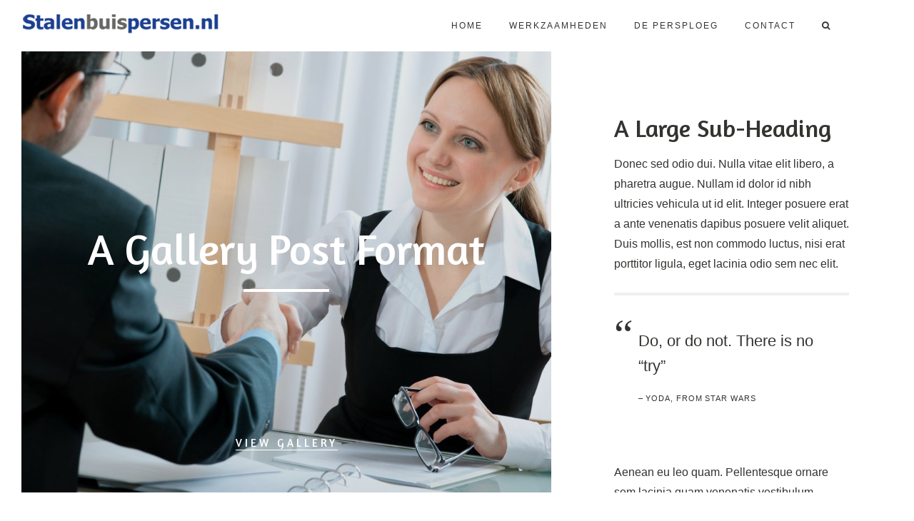

--- FILE ---
content_type: text/css
request_url: https://www.stalenbuispersen.nl/wp-content/themes/away-genesis/style.css?ver=1.0
body_size: 10902
content:
/*
    Theme Name: Away Genesis
    Description: Genesis child theme.
    Author: ZigzagPress
    Author URI: http://www.zigzagpress.com/ 
    Version: 1.0
 
    Tags: one-column, two-columns, three-columns, custom-menu, full-width-template, sticky-post, theme-options, threaded-comments, translation-ready
 
    Template: genesis
    Template Version: 2.3
  
  Text Domain: away-genesis
    License: GPL-2.0+
    License URI: http://www.opensource.org/licenses/gpl-license.php 
*/
/*
01 Normalize ---------------------------------------------------------------------------------------------------- */
/*! normalize.css v3.0.3 | MIT License | github.com/necolas/normalize.css */

progress,
sub,
sup {
    vertical-align: baseline
}
button,
hr,
input {
    overflow: visible
}
html {
    font-family: sans-serif;
    -ms-text-size-adjust: 100%;
    -webkit-text-size-adjust: 100%
}
body {
    margin: 0
}
figcaption,
menu,
article,
aside,
details,
figure,
footer,
header,
main,
nav,
section,
summary {
    display: block
}
audio,
canvas,
progress,
video {
    display: inline-block
}
audio:not([controls]) {
    display: none;
    height: 0
}
[hidden],
template {
    display: none
}
a {
    background-color: transparent;
    -webkit-text-decoration-skip: objects
}
a:active,
a:hover {
    outline-width: 0
}
abbr[title] {
    border-bottom: none;
    text-decoration: underline;
    text-decoration: underline dotted
}
b,
strong {
    font-weight: bolder
}
dfn {
    font-style: italic
}
h1 {
    font-size: 2em;
    margin: .67em 0
}
mark {
    background-color: #ff0;
    color: #000
}
small {
    font-size: 80%
}
sub,
sup {
    font-size: 75%;
    line-height: 0;
    position: relative
}
sub {
    bottom: -.25em
}
sup {
    top: -.5em
}
img {
    border-style: none
}
svg:not(:root) {
    overflow: hidden
}
code,
kbd,
pre,
samp {
    font-family: monospace, monospace;
    font-size: 1em
}
figure {
    margin: 1em 40px
}
hr {
    box-sizing: content-box;
    height: 0
}
button,
input,
select,
textarea {
    font: inherit;
    margin: 0
}
optgroup {
    font-weight: 700
}
button,
input {}button,
select {
    text-transform: none
}
[type=submit],
[type=reset],
button,
html [type=button] {
    -webkit-appearance: button
}
[type=button]::-moz-focus-inner,
[type=reset]::-moz-focus-inner,
[type=submit]::-moz-focus-inner,
button::-moz-focus-inner {
    border-style: none;
    padding: 0
}
[type=button]:-moz-focusring,
[type=reset]:-moz-focusring,
[type=submit]:-moz-focusring,
button:-moz-focusring {
    outline: ButtonText dotted 1px
}
fieldset {
    border: 1px solid silver;
    margin: 0 2px;
    padding: .35em .625em .75em
}
legend {
    box-sizing: border-box;
    color: inherit;
    display: table;
    max-width: 100%;
    padding: 0;
    white-space: normal
}
textarea {
    overflow: auto
}
[type=checkbox],
[type=radio] {
    box-sizing: border-box;
    padding: 0
}
[type=number]::-webkit-inner-spin-button,
[type=number]::-webkit-outer-spin-button {
    height: auto
}
[type=search] {
    -webkit-appearance: textfield;
    outline-offset: -2px
}
[type=search]::-webkit-search-cancel-button,
[type=search]::-webkit-search-decoration {
    -webkit-appearance: none
}
::-webkit-input-placeholder {
    color: inherit;
    opacity: .54
}
::-webkit-file-upload-button {
    -webkit-appearance: button;
    font: inherit
}
/*# sourceMappingURL=normalize.min.css.map */
/*
02 Scaffolding 
---------------------------------------------------------------------------------------------------- */

*,
:after,
:before,
html {
    -webkit-box-sizing: border-box;
    -moz-box-sizing: border-box
}
html {
    font-size: 62.5%;
    box-sizing: border-box;
    -webkit-tap-highlight-color: transparent
}
*,
:after,
:before {
    box-sizing: border-box
}
a,
a:visited,
button,
input[type=button],
input[type=submit] {
    -moz-transition: all .1s ease-in-out;
    -webkit-transition: all .1s ease-in-out;
    transition: all .1s ease-in-out;
    text-decoration: none
}
::-moz-selection {
    background-color: #1e1e1e;
    color: #fff
}
::selection {
    background-color: #1e1e1e;
    color: #fff
}
a img {
    border: none
}
pre {
    font-family: Courier;
    font-size: 100%;
    line-height: 1.5;
    margin: 20px 0
}
/*
03 Typography
-------------------------------------------------------------------------------------------------------
/* 03a - Font Color ----------- */

body {
    background-color: #fff;
    font-family: 'Open Sans', sans-serif;
    font-size: 16px;
    font-size: 1.6rem;
    font-weight: 400;
    color: #333330;
    line-height: 1.75;
    margin: 0;
    overflow-x: hidden;
    word-wrap: break-word;
    text-rendering: optimizeLegibility;
}
a,
button,
input:focus,
input[type="button"],
input[type="reset"],
input[type="submit"],
textarea:focus,
.button {
    -webkit-transition: all 0.1s ease-in-out;
    -moz-transition: all 0.1s ease-in-out;
    -ms-transition: all 0.1s ease-in-out;
    -o-transition: all 0.1s ease-in-out;
    transition: all 0.1s ease-in-out;
}
a {
    color: inherit;
}
a:hover,
input,
.author,
.date,
.post-comment {
    color: #aaa;
}
.post-info,
.post-meta {
    color: #858585;
}
button,
input[type="button"],
input[type="submit"],
.genesis-nav-menu .highlight-menu-item a,
.genesis-nav-menu .highlight-menu-item a:hover,
.navigation li a,
.navigation li a:hover,
.navigation li.active a,
.navigation li.disabled {
    color: #fff;
}
table {
    border-collapse: collapse;
    border-spacing: 0;
    line-height: 2;
    margin-bottom: 40px;
    width: 100%;
}
tbody {
    border-bottom: 1px solid #ddd;
}
td,
th {
    text-align: left;
}
td {
    border-top: 1px solid #ddd;
    padding: 6px 0;
}
th {
    font-weight: 700;
}
hr {
    margin: 50px 0px
}
pre {
    font-size: 14px;
}
@media all {
    @media all {
        .highlight {
            background: #fff198;
        }
    }
}
p {
    margin-bottom: 26px;
}
/* 03b - Font Family ----------- */
/* 03c - Font Size ----------- */

.site-title {
    font-size: 24px;
}
h1,
h2,
h3,
h4,
h5,
h6,
.site-title {
    font-family: "Playfair Display", sans-serif;
    color: inherit;
    font-weight: 400;
    clear: both;
    line-height: 1.2;
    margin-bottom: 3%;
}
h1 {
    font-size: 40px;
    font-size: 4rem;
}
h2 {
    font-size: 34px;
    font-size: 3.4rem;
}
h3 {
    font-size: 30px;
    font-size: 3rem;
    line-height: 1.2;
}
h4 {
    font-size: 28px;
    font-size: 2.8rem;
}
h5 {
    font-size: 18px;
    font-size: 1.8rem;
}
h6,
.comment-reply-link {
    font-size: 12px;
    font-size: 1.2rem;
    letter-spacing: 1px;
    text-transform: uppercase;
    color: #ababab;
}
input,
select,
textarea,
.genesis-nav-menu,
.post-info,
.post-meta,
.wp-caption,
.site-footer p {
    font-size: inherit;
}
/* 03d - Font Miscellaneous ----------- */

blockquote {
    font-size: 22px;
    line-height: 1.6;
    margin: 1em 0 1.4em 0;
    position: relative;
    padding: 20px 0 0 8%;
    border-top: solid 4px #f0f0f0;
}
blockquote:before {
    content: "\201C";
    font-family: FontAwesome;
    position: absolute;
    left: 0;
    font-size: 60px;
    width: 30px;
    top: 25px;
    line-height: 1;
}
@media (max-width: 600px) {
    blockquote {
        font-size: 20px;
        line-height: 1.5;
        padding-left: 12%;
    }
    blockquote:before {
        font-style: 52px;
        top: 21px;
    }
}
blockquote p {
    margin-bottom: 1em;
}
.pull-right,
.pull-excerpt {
    float: right;
    margin: 1.2% 0 2% 5%;
    text-align: right;
}
.pull-left {
    float: left;
    margin: 1.5% 5% 2% 0;
}
.pull-right,
.pull-left {
    color: inherit;
    font-size: 20px;
    line-height: 1.4;
    width: 32%;
    padding: 20px 0 0 0;
    border-top: solid 4px #f0f0f0;
}
@media (max-width: 800px) {
    .pull-right,
    .pull-left,
    .pull-excerpt {
        font-size: 18px;
        width: 100%;
        margin: 0 0 5% 0;
    }
}
blockquote cite {
    display: block;
    font-size: 50%;
    font-style: normal;
    font-weight: 400;
    letter-spacing: 0.083em;
    margin: 20px auto;
    text-transform: uppercase;
}
blockquote cite a {
    margin-top: 20px;
    display: block;
}
.wp-caption {
    text-align: center;
    max-width: 100%;
}
h2 a,
h2 a:visited,
.genesis-nav-menu a,
.navigation li a,
.widgettitle a,
.site-title a,
.header-bottom-widget a {
    text-decoration: none;
    /* color: #333330 */
}
/*
04 Layout
---------------------------------------------------------------------------------------------------- */
/* 04a - Structure ----------- */

.site-container {
    background: #fff;
    max-width: 100%;
    overflow: hidden;
    padding: 0 30px;
    position: relative;
    left: 0;
    -webkit-transition: all 0.3s;
    -moz-transition: all 0.3s;
    -o-transition: all 0.3s;
}
.site-inner {
    clear: both;
    overflow: hidden;
    padding: 0;
    position: relative;
    margin-top: 72px;
}
.home .site-inner {
    max-width: 100%;
}
.image_header {
    background-position: center center;
    display: block;
    width: 100%;
    height: 300px;
    position: relative;
}
.content-sidebar-wrap {
    max-width: 100%;
    margin: 0 auto;
    min-height: 100vh;
}
.zp_section_template .content-sidebar-wrap {
    margin: 0 auto;
}
section:before {
    content: '';
    display: block;
}
/* 04b - 1152px CSS Grid ----------- */
/* 04c - Header ----------- */

.site-header {
    background-color: #fff;
    border: none;
    display: block;
    width: 100%;
    float: left;
    top: 0;
    margin: 0;
    left: 0;
    margin: 0;
    opacity: 1;
    visibility: visible;
    -moz-transition: opacity 0.5s ease;
    -o-transition: opacity 0.5s ease;
    -webkit-transition: opacity 0.5s ease;
    transition: opacity 0.5s ease;
    position: fixed;
    z-index: 10;
}
.site-header .wrap {
    position: relative;
    margin: 0 20px;
}
.show_nav .zp_page_header,
.show_nav .zp_page_content,
.show_nav .zp_single_header,
.show_nav .zp_single_content,
.show_nav .home_box_container,
.show_nav .zp_portfolio_container,
.show_nav .zp_shop_container,
.show_nav.zp_blog_page #infinite-content {
    left: 320px;
    -moz-transition: left 0.5s ease;
    -o-transition: left 0.5s ease;
    -webkit-transition: left 0.5s ease;
    transition: left 0.5s ease;
}
.zp_page_header,
.zp_page_content,
.zp_single_header,
.zp_single_content {
    left: 0;
    -moz-transition: left 0.5s ease;
    -o-transition: left 0.5s ease;
    -webkit-transition: left 0.5s ease;
    transition: left 0.5s ease;
}
.title-area {
    display: none;
    margin: 50px auto;
    overflow: hidden;
    position: relative;
    width: 50%;
}
.site-title {
    display: block;
    float: left;
    font-size: 90px;
    font-weight: 400;
    line-height: 1;
    margin: 0;
    overflow: hidden;
    text-align: center;
    text-transform: uppercase;
    width: 100%;
}
.header-image .site-title {
    margin: 0;
}
.header-image .site-title,
.header-image .site-title a,
.header-image .title-area {
    display: block;
    float: left;
    overflow: hidden;
    margin: 0 auto;
    float: none;
}
.header-image .site-description {
    display: none;
    overflow: hidden;
    text-indent: -9999px;
}
.header-image .site-header .title-area {
    margin: -15px auto;
}
.site-description {
    color: inherit;
    display: block;
    float: left;
    font-size: 16px;
    font-size: 1.6rem;
    letter-spacing: 3px;
    overflow: hidden;
    text-align: center;
    text-transform: uppercase;
    width: 100%;
}
.widget-area.header-widget-area {
    width: 400px;
    margin: 0 auto;
    float: none;
    position: relative;
}
.widget-area.header-widget-area .textwidget {
    margin: 30px 0 25px;
    font-size: 16px;
    line-height: 26px;
    text-align: center;
}
/* 04d - Main Content ----------- */

main.content {
    float: right;
    width: 40%;
    display: block;
    position: relative;
    right: 0;
    padding: 60px 5% 60px 8%;
}
.zp_featured_header {
    background-position: center center;
    background-repeat: no-repeat;
    background-attachment: scroll;
    background-size: cover;
    width: 58%;
    float: left;
    display: table;
    position: fixed;
}
.zp_featured_header_wrap {
    height: 100%;
    display: table-cell;
    vertical-align: middle;
    text-align: center;
    position: relative;
    z-index: 2;
}
.zp_featured_overlay {
    width: 100%;
    height: 100%;
    background: rgba(0, 0, 0, 0.1);
    position: absolute;
    z-index: 1;
}
.zp_section_template main.content {
    max-width: 100%;
    width: 100%;
    padding: 0;
}
.entry-content {
    float: none;
    margin: 0 auto;
    overflow: hidden;
}
.woocommerce .entry-content {
    overflow: hidden;
    float: left;
    width: 100%;
}
.entry-content p:empty {
    display: none;
}
.entry-content p {
    margin-bottom: 26px;
}
@media all {
    div.wpcf7 p {
        margin: 0 0 10px;
        padding: 0;
    }
}
blockquote {
    padding: 24px 34px;
}
.comment-reply-link {
    display: block;
    line-height: 1;
}
.comment-reply-link:hover {
    background: transparent;
}
.comment-reply-link {
    width: auto;
}
ol.comment-list {
    padding: 0;
}
article.page.type-page.entry {
    overflow: hidden;
    margin: 0 auto;
    padding: 0;
}
a.more-link {
    display: block;
    margin-top: 20px;
}
a.more-link::after {
    content: "\f105";
    font-family: fontawesome;
    left: 5px;
    position: relative;
}
/* 04e - Post Info & Meta ----------- */
/* - Post Info & Meta ----------- */
/* 04f - Pagination ----------- */
/* Pagination
--------------------------------------------- */

.pagination {
    clear: both;
    padding: 50px 0;
}
.pagination a {
    border-bottom: 1px solid #ddd;
}
.pagination a:hover,
.pagination a:focus {
    border-bottom: 1px solid #333330;
    color: #333330;
}
.adjacent-entry-pagination {
    margin-bottom: 0;
}
.archive-pagination li {
    display: inline;
}
.archive-pagination li a {
    background-color: #ffffff;
    border: 1px solid #333330;
    color: #333330;
    cursor: pointer;
    display: inline-block;
    font-size: 1.4rem;
    font-weight: 400;
    letter-spacing: 0.5px;
    margin-bottom: 4px;
    padding: 6px 10px;
    text-transform: uppercase;
}
.archive-pagination li a:hover,
.archive-pagination li a:focus,
.archive-pagination .active a {
    background-color: #333330;
    color: #fff;
}
.search main.content > div.entry {
    margin-bottom: 30px;
    overflow: hidden;
    display: block;
    border-bottom: 1px solid #eee;
}
/* 04f - Column Classes ----------- */
/* 04g - Miscellaneous ----------- */

p.subscribe-to-comments {
    padding: 24px 0 16px;
}
p.pages,
.clear,
.clear-line,
.first {
    clear: both;
}
.clear-line {
    border-bottom: 1px solid #ccc;
    margin-bottom: 26px;
}
.alignleft,
.archive-page {
    float: left;
}
.alignright {
    float: right;
}
.archive-page {
    width: 50%;
}
.sticky,
.author-box {
    margin-bottom: 80px;
}
.author-box h4 {
    clear: none;
    font-size: 2.1rem;
    line-height: 1.5;
    position: relative;
    top: 5px;
}
.breadcrumb,
.sticky,
.author-box {
    margin-bottom: 48px;
    overflow: hidden;
}
.author-box {
    margin: 0 auto;
    max-width: 990px;
    overflow: hidden;
    text-align: center;
    width: 100%;
}
.taxonomy-description {
    display: none;
}
.breadcrumb {
    font-size: 12px;
    font-size: 1.2rem;
    position: relative;
    right: 30px;
    text-align: right;
    background: transparent;
}
.archive-description {
    text-align: center;
    margin: 100px auto;
    max-width: 800px;
    width: 100%;
    display: block;
}
/*
05 Menus
---------------------------------------------------------------------------------------------------- */

.top-left-widget {
    display: inline-block;
    width: auto;
    font-size: 15px;
    position: absolute;
    left: 0;
    line-height: 2;
    letter-spacing: 1px;
}
.top-right-widget a {
    color: #000;
    text-decoration: underline;
}
.top-right-widget {
    display: inline-block;
    width: auto;
    font-size: 14px;
    line-height: 2;
    position: absolute;
    right: 0;
    top: 0;
    letter-spacing: 2px;
    z-index: 2;
}
.top-left-widget section {
    display: inline-block;
    float: left;
    margin-right: 10px;
    padding: 20px 0;
}
.top-right-widget section {
    display: inline-block;
    float: right;
    margin-left: 10px;
    padding: 20px 0;
}
.top-left-widget section.simple-social-icons ul li {
    margin-bottom: 0 !important;
    padding: 0 !important;
    margin-left: 3px !important;
    margin-right: 3px !important;
}
.nav-primary {
    display: block;
    position: relative;
    z-index: 1;
}
.genesis-nav-menu {
    clear: both;
    display: inline-block;
    float: right;
    font-size: 14px;
    font-size: 1.4rem;
    font-weight: 600;
    letter-spacing: 1px;
    line-height: 1;
    list-style: none;
    margin: 0;
    text-align: center;
    text-transform: uppercase;
    width: 57%;
    padding-left: 0;
}
.genesis-nav-menu .menu-item {
    display: inline-block;
    position: relative;
    text-align: center;
    position: relative;
}
.genesis-nav-menu .menu-item a {
    display: block;
    font-size: 12px;
    font-weight: 400;
    padding: 30px 16px;
    position: relative;
    text-decoration: none;
    text-transform: uppercase;
    letter-spacing: 2px;
    transition: all .2s ease-in-out;
}
.genesis-nav-menu .highlight span {
    background-color: transparent;
    border: 1px solid #eee;
    padding: 10px 15px;
}
.genesis-nav-menu .highlight:hover {
    border-bottom: none;
}
.genesis-nav-menu .highlight:hover span {
    background-color: #333330;
    color: #fff;
}
.genesis-nav-menu a:hover,
.genesis-nav-menu a:focus,
.genesis-nav-menu .sub-menu .current-menu-item > a:hover,
.genesis-nav-menu .sub-menu .current-menu-item > a:focus {
    text-decoration: none;
}
.genesis-nav-menu .menu-item-has-children > a:after {
    content: '\f107';
    font-family: FontAwesome;
    font-size: 16px;
    font-size: 1.6rem;
    font-style: normal;
    font-weight: normal;
    vertical-align: bottom;
    position: absolute;
    bottom: 10px;
    left: 0;
    right: 0;
    margin: 0 auto;
}
.genesis-nav-menu .menu-item:hover > .sub-menu {
    visibility: visible;
}
.genesis-nav-menu .sub-menu {
    visibility: hidden;
}
.genesis-nav-menu .sub-menu {
    background: #fff;
    left: -9999px;
    opacity: 0;
    position: absolute;
    -webkit-transition: opacity .4s ease-in-out;
    -moz-transition: opacity .4s ease-in-out;
    -ms-transition: opacity .4s ease-in-out;
    -o-transition: opacity .4s ease-in-out;
    transition: opacity .4s ease-in-out;
    width: 200px;
    z-index: 99;
}
.genesis-nav-menu .sub-menu .menu-item {
    margin-top: 0;
    padding-top: 0;
}
.genesis-nav-menu .sub-menu .menu-item-has-children > a:after {
    display: none;
}
.genesis-nav-menu .sub-menu a {
    background-color: #fff;
    border: 1px solid #eee;
    color: #666666;
    border-top: 0;
    font-size: 12px;
    font-size: 1.2rem;
    padding: 15px 20px;
    position: relative;
    text-align: left;
    width: 200px;
    word-wrap: break-word;
}
.genesis-nav-menu .sub-menu a:hover {
    background-color: #f8f8f8;
    color: #666666;
}
.genesis-nav-menu .sub-menu .sub-menu {
    margin: -55px 0 0 199px;
}
.genesis-nav-menu .menu-item:hover {
    position: static;
}
.genesis-nav-menu .menu-item:hover > .sub-menu {
    left: auto;
    opacity: 1;
}
.genesis-nav-menu > .first > a {
    padding-left: 0;
}
.genesis-nav-menu > .last > a {
    padding-right: 0;
}
.genesis-nav-menu > .right {
    color: #fff;
    float: right;
    list-style-type: none;
    padding: 30px 0;
}
.genesis-nav-menu > .right > a {
    display: inline;
    padding: 0;
}
.genesis-nav-menu > .rss > a {
    margin-left: 48px;
}
.genesis-nav-menu > .search {
    padding: 10px 0 0;
}
.menu .menu-item:focus {
    position: static;
}
.menu .menu-item > a:focus + ul.sub-menu,
.menu .menu-item.sfHover > ul.sub-menu {
    left: auto;
    opacity: 1;
}
.site-header .sub-menu {
    border-top: 1px solid #eee;
    padding: 0;
}
.site-header .sub-menu .sub-menu {
    margin-top: -54px;
}
.site-header .genesis-nav-menu li li {
    margin-left: 0;
}
/* 05a - Primary Navigation Extras ----------- */

.genesis-nav-menu li.right {
    float: right;
    display: none;
}
.genesis-nav-menu li.search {
    margin-right: 10px;
}
.genesis-nav-menu li.search form {
    display: none;
    position: absolute;
    right: 5px;
    width: 300px;
    margin-top: 5px;
}
.genesis-nav-menu li.search form input {
    padding: 10px;
}
.genesis-nav-menu li.right a {
    padding: 5px;
    display: inline-block;
}
.genesis-nav-menu li.right i {
    color: #FFF;
    display: inline-block;
    padding: 5px;
    position: relative;
}
.header_right_icons {
    float: right;
    position: absolute;
    right: 10px;
    padding: 4px 10px;
    top: 5px;
}
.zp_cart_item {
    float: right;
    position: relative;
    right: 10px;
    padding: 4px 10px;
    top: 5px;
}
/* ========== EXTRA SEARCH ========== */

.zp_search_extras {
    float: right;
    position: relative;
    right: 10px;
    padding: 4px 10px;
    top: 5px;
}
.zp_search_extras i.fa.fa-search {
    text-align: center;
    margin-left: 2px;
}
.search_icon {
    cursor: pointer;
    float: left;
    font-size: 14px;
    font-weight: 700;
    letter-spacing: 3px;
    padding: 0;
    position: relative;
    text-transform: uppercase;
    line-height: 1.7;
}
.overlay_search_form {
    display: none;
    position: fixed;
    width: 100%;
    height: 100%;
    top: 0;
    right: 0;
    bottom: 0;
    left: 0;
    background: #282a2d;
    opacity: 0.95;
    z-index: 9998;
}
.search_wrap {
    position: fixed;
    left: 50%;
    top: 53%;
    -webkit-transform: translate(-50%, -50%);
    transform: translate(-50%, -50%);
    -webkit-transition: top 0.5s ease-in-out, opacity 0.5s ease-in-out;
    transition: top 0.5s ease-in-out, opacity 0.5s ease-in-out;
}
.search_wrap #overlay_searchform {
    max-width: 100%;
}
.search_wrap #overlay_searchform input#s {
    background: rgba(0, 0, 0, 0);
    border: none;
    border-bottom: 1px solid #fff;
    color: #fff;
    float: none;
    font-family: inherit;
    font-size: 3rem;
    margin-right: 0;
    padding: 15px 0;
    width: 100%;
    -ms-word-break: break-all;
    word-break: break-all;
    word-break: break-word;
}
.search_wrap #overlay_searchform input#s:focus,
.search_wrap #overlay_searchform input#s:active {
    box-shadow: none;
}
.search_wrap #overlay_searchform input[type="submit"] {
    display: none;
}
.search-close {
    color: #FFF;
    display: block;
    font-size: 24px;
    height: 40px;
    line-height: 40px;
    position: fixed;
    right: 20px;
    top: 20px;
    width: 40px;
    z-index: 999;
}
.search-close .navbar-toggle {
    display: block;
    height: 30px;
    top: 0;
    width: 30px;
}
.search-close .navbar-toggle .icon-bar {
    background-color: #fff;
    margin: 0;
}
.search-close .navbar-toggle .icon-bar.icon-left {
    transform: rotate( 45deg);
    -moz-transform: rotate( 45deg);
    -webkit-transform: rotate( 45deg);
    -o-transform: rotate( 45deg);
    top: 12px;
    position: absolute;
    left: 0;
}
.search-close .navbar-toggle .icon-bar.icon-right {
    transform: rotate( -45deg);
    -moz-transform: rotate( -45deg);
    -webkit-transform: rotate( -45deg);
    -o-transform: rotate( -45deg);
    top: 12px;
    margin: 0;
    position: absolute;
    left: 0;
}
.search_wrap p.search-info {
    color: #ffffff;
    line-height: 1.45;
    margin: 20px 0 0;
}
/*
06 Headings
---------------------------------------------------------------------------------------------------- */

.single h1.entry-title,
.page h1.entry-title,
.page-title,
.archive-title {
    color: #fff;
    font-size: 60px;
    font-size: 6rem;
    margin: 0;
    padding: 0 70px 20px;
}
h4.zp_title_description {
    color: #fff;
    font-size: 21px;
    font-size: 2.1rem;
    line-height: 1.4;
    width: 70%;
    margin: 0 auto;
}
.blog .content article.type-post h1.entry-title,
.page-template-page_blog .content article.type-post h1.entry-title,
.archive .content article.type-post h1.entry-title,
.post-type-archive-portfolio .content article.type-portfolio h1.entry-title {
    font-size: 3rem;
    line-height: 1.2;
}
.blog .content article.type-post h1.entry-title a,
.page-template-page_blog .content article.type-post h1.entry-title a,
.archive .content article.type-post h1.entry-title a,
.post-type-archive-portfolio .content article.type-portfolio h1.entry-title a {
    color: #fff;
}
.blog .content article.type-post h1.entry-title a:hover,
.page-template-page_blog .content article.type-post h1.entry-title a:hover,
.archive .content article.type-post h1.entry-title a:hover,
.post-type-archive-portfolio .content article.type-portfolio h1.entry-title a:hover {
    opacity: .5
}
article.entry {
    border-bottom: 1px solid #eee;
    margin-bottom: 50px;
    padding-bottom: 30px;
}
.author-box-title {
    display: block;
    font-style: normal;
    margin: 2% 0;
    text-align: center;
}
.taxonomy-description h1 {
    margin-bottom: 4px;
}
.archive-title {
    margin-bottom: 24px;
}
.archive-title:after,
.single h1.entry-title:after,
.page h1.entry-title:after {
    background: #fff;
    bottom: 0;
    content: "";
    display: block;
    height: 4px;
    left: 0;
    right: 0;
    margin: 20px auto;
    position: relative;
    width: 120px;
}
.entry-header p.entry-meta {
    font-size: 12px;
    margin-bottom: 10px;
}
/*
07 Lists
---------------------------------------------------------------------------------------------------- */

.entry-content ul,
.entry-content ol {
    margin: 0 0 5% 25px;
    padding: 0;
}

.entry-content ul {
    list-style: outside none square;
}
.entry-content ol {
    list-style: outside none decimal;
}

.entry-content ul ul,
.entry-content ol ol,
.entry-content ul ol,
.entry-content ol ul {
    margin: 0.6em 0 0 1.5em;
}
.entry-content li {
    margin-bottom: 1%;
}
.page-template-page_archive .entry-content li {
    text-transform: lowercase;
}
/*
08 Post Navigation
---------------------------------------------------------------------------------------------------- */

.navigation li {
    display: inline;
}
.navigation li a,
.navigation li a:hover,
.navigation li.active a,
.navigation li.disabled {
    background-color: #1e1e1e;
    border-radius: 3px;
    cursor: pointer;
    padding: 12px;
}
.navigation li a:hover,
.navigation li.active a {
    background-color: #ff2a00;
}
/*
09 Comments
---------------------------------------------------------------------------------------------------- */

#comments,
#respond {
    loat: none;
    margin: 26px auto;
    max-width: 990px;
    padding: 40px 0 0;
}
.ping-list,
#comments {
    margin-bottom: 48px;
}
#author,
#email,
#url {
    width: 50%;
}
.commentmetadata,
#author,
#email,
#url {
    margin-bottom: 12px;
    width: 100%;
}
#comment {
    margin: 12px 0;
}
.comment-list li,
.ping-list li {
    list-style-type: none;
    margin-top: 0;
    padding: 0;
}
.comment-list li ul li {
    padding-left: 60px;
    margin: 40px 0;
}
.comment-header a {
    color: inherit;
}
time.comment-time {
    font-size: 12px;
    letter-spacing: .1em;
}
.comment-header p {
    line-height: 1;
    margin: 5px;
}
.comment {
    border-right: none;
}
.comment-content p,
.comment-respond p {
    margin-bottom: 24px;
}
.bypostauthor {} #comments .navigation {
    margin-top: 32px;
}
.comment-form p {
    float: left;
    width: 100%;
    margin-bottom: 10px;
}
.comment-form label {
    display: block;
}
.comment-form input,
.comment-form select,
.comment-form textarea {
    width: 100%;
}
/*
10 Sidebars
---------------------------------------------------------------------------------------------------- */

.sidebar {
    display: inline;
    line-height: 1.5;
}
.sidebar p {
    margin-bottom: 16px;
}
.sidebar .widget {
    border-bottom: 1px solid #ccc;
    margin-bottom: 32px;
    padding-bottom: 32px;
    overflow: hidden;
}
.sidebar.widget-area ul li {
    list-style-type: none;
    margin-bottom: 6px;
    word-wrap: break-word;
}
/*
11 Footer
---------------------------------------------------------------------------------------------------- */

.site-footer {
    background-color: #fff;
    clear: both;
    font-size: 16px;
    font-size: 1.6rem;
    height: 30px;
    width: 100%;
    position: fixed;
    bottom: 0;
    z-index: 2;
}
.site-footer .wrap {
    overflow: hidden;
    padding: 30px 20px;
    text-align: center;
    max-width: 1700px;
    margin: 0 auto;
}
font-weight: 400;
}
.site-footer .bottom-widget {
    float: left;
    display: block;
    width: 50%;
}
.site-footer .bottom-widget .menu a {
    color: #333330;
    font-size: 1.4rem;
    font-weight: 600;
    letter-spacing: 0.083em;
    text-transform: uppercase;
}
.site-footer .bottom-widget .menu a:hover {
    color: #c19b59;
}
.site-footer .bottom-widget ul.menu {
    display: inline-block;
    float: left;
}
.site-footer .bottom-widget ul.menu li {
    display: inline-block;
    float: left;
    padding-right: 20px
}
.site-footer .creds {
    float: : right;
    width: 50%;
    display: block;
    text-align: right;
}
/* 11a - Footer Widgets ----------- */

.footer-widgets p {
    margin-bottom: 16px;
}
.footer-widgets .widget {
    margin-bottom: 24px;
}
.footer-widgets .widget-area ul li {
    list-style-type: none;
    margin-bottom: 6px;
    word-wrap: break-word;
}
.footer-widgets {
    border-top: 1px solid #efefef;
    clear: both;
    overflow: hidden;
    margin: 0 auto;
    padding: 30px 0;
}
.footer-widgets-1,
.footer-widgets-2,
.footer-widgets-3 {
    float: left;
    padding: 90px 4%;
}
.footer-widgets-1 {
    text-align: right;
    width: 25%;
}
.footer-widgets-2 {
    text-align: left;
    width: 39.8%;
}
.footer-widgets-3 {
    padding-left: 0;
    text-align: left;
    width: 35%;
}
.footer-widgets .widget {
    margin-bottom: 30px;
}
/* Featured Content
--------------------------------------------- */

.featured-content a {
    border-width: 0;
}
.featured-content header.entry-header {
    text-align: left;
}
.featured-content.widget .entry {
    float: left;
    padding-bottom: 10px;
    clear: both;
}
.featured-content.widget .entry:last-child {
    border-bottom-width: 0;
    margin-bottom: 0;
    padding-bottom: 0;
}
.featured-content article.post.type-post .entry-header {
    left: 10px;
    right: 10px;
}
.featured-content .entry p {
    font-size: 18px;
    font-size: 1.8rem;
}
.featured-content p.entry-meta {
    font-size: 10px;
    font-size: 1rem;
    font-weight: 400;
    letter-spacing: 1px;
    text-transform: uppercase;
}
.featuredpost .entry-title,
.featured-content.widget .entry-title {
    font-size: 24px;
    font-size: 2.4rem;
    letter-spacing: 0.5px;
    text-transform: uppercase;
}
.featured-content .more-link {
    border-width: 1px;
}
.featured-content .entry-meta {
    text-align: left;
}
/*
12 Forms & Buttons
---------------------------------------------------------------------------------------------------- */

input,
select,
textarea {
    background-color: #fff;
    border: 1px solid #eee;
    color: #333330;
    font-size: inherit;
    font-weight: inherit;
    padding: 10px 16px;
    width: 100%;
}
input:focus,
textarea:focus {
    border: 1px solid #999;
    outline: none;
}
input[type="checkbox"],
input[type="image"],
input[type="radio"] {
    width: auto;
}
input[type="search"]::-webkit-search-cancel-button,
input[type="search"]::-webkit-search-results-button {
    display: none;
}
select {
    -webkit-appearance: none;
    -moz-appearance: none;
    appearance: none;
    background: #fff url('images/down-arrow.png') no-repeat;
    background-position: right;
    padding-right: 55px;
}
[type=search] {
    margin-bottom: 10px;
}
button,
input[type="button"],
input[type="reset"],
input[type="submit"],
.button {
    font-size: 14px;
    font-size: 1.4rem;
    font-weight: 400;
    letter-spacing: .5px;
    background-color: #333330;
    border: 4px solid #333330;
}
button:hover,
input:hover[type="button"],
input:hover[type="reset"],
input:hover[type="submit"],
.button:hover {
    background-color: #fff;
    border: 4px solid #333330;
    color: #333330;
}
input.wpcf7-form-control.wpcf7-submit,
#submit {
    display: inline-block;
    max-width: 200px;
}
textarea.wpcf7-form-control.wpcf7-textarea {
    height: 200px;
}
/* 12a - Gravity Forms ----------- */

.content div.gform_wrapper input,
.content div.gform_wrapper select,
.content div.gform_wrapper textarea,
.content div.gform_wrapper .ginput_complex label {
    font-size: 16px;
    padding: 16px;
}
.content div.gform_wrapper input[type="submit"] {
    padding: 16px 24px;
}
.content div.gform_wrapper .ginput_complex label {
    padding: 0;
}
div.gform_wrapper li,
div.gform_wrapper form li {
    margin: 16px 0 0;
}
/*
13 Images & Captions
---------------------------------------------------------------------------------------------------- */

embed,
img,
object,
video {
    max-width: 100%;
}
img {
    height: auto;
}
.alignleft .avatar {
    margin-right: 24px;
}
.alignright .avatar {
    margin-left: 24px;
}
.author-box .avatar {
    border-radius: 50%;
    float: none;
    height: auto;
    min-width: 70px;
    width: auto;
}
.comment-list li .avatar {
    float: left;
    margin: 0 16px 24px 0;
}
img.centered,
.aligncenter {
    display: block;
    margin: 0 auto 24px;
}
img.alignnone {
    display: inline;
    margin-bottom: 12px;
}
img.alignleft,
.post-image,
.wp-caption.alignleft {
    display: inline;
    margin: 0 24px 24px 0;
}
img.alignright,
.wp-caption.alignright {
    display: inline;
    margin: 0 0 24px 24px;
}
p.wp-caption-text {
    line-height: 1.2;
    margin-top: 0;
    text-align: center;
}
.gallery-caption {}
/* Single Post Nav */

.single_post_nav {
    bottom: 30px;
    color: #ffffff;
    left: 50px;
    position: absolute;
    width: 94.6%;
    z-index: 999;
}
.single_post_nav .single_post_prev {
    color: inherit;
}
.single_post_nav .single_post_next {
    color: inherit;
    text-indent: -99999px;
}
.single_nav_title {
    text-indent: -99999px;
}
.single_post_nav .single_post_prev span {
    background-color: #171715;
    color: #fff;
    font-size: 14px;
    height: 35px;
    line-height: 35px;
    position: absolute;
    right: 73px;
    text-indent: 0 !important;
    top: 0;
    width: 35px;
}
.single_post_nav .single_post_next span {
    background-color: #171715;
    color: #fff;
    font-size: 14px;
    height: 35px;
    line-height: 35px;
    position: absolute;
    right: 35px;
    text-indent: 0 !important;
    top: 0;
    width: 35px;
}
.single_post_nav .single_post_next span:hover,
.single_post_nav .single_post_prev span:hover {
    background-color: #fff;
    color: #171715;
}
/* Section Template
--------------------------------------------- */

.section_content {
    max-width: 100%;
    margin: 0 auto;
    height: inherit;
    display: block;
    position: relative;
    z-index: 2;
}
.section_content_wrap {
    height: inherit;
    width: 100%;
    display: block;
    position: relative;
}
.section_overlay {
    position: absolute;
    width: 100%;
    height: 100%;
    left: 0;
    top: 0;
    z-index: 1;
}
.section_vertical_nav {
    position: fixed;
    right: 40px;
    top: 72px;
    display: table;
    height: 100%;
    z-index: 2;
}
.section_vertical_nav ul {
    display: table-cell;
    vertical-align: middle;
    list-style: none;
    padding-left: 0
}
.section_vertical_nav ul li {
    display: block;
    list-style: none;
}
.section_vertical_nav ul li a {
    display: block;
    height: 10px;
    width: 10px;
    margin-bottom: 20px;
    border-radius: 100%;
}
.section_vertical_nav ul li a {
    display: block;
    position: relative;
    width: 40px;
    height: 40px;
    margin: 5px 0;
    -webkit-transform: translate(0, 0);
    transform: translate(0, 0);
}
.section_vertical_nav ul li a:before,
.section_vertical_nav ul li a:after {
    content: '';
    top: 0;
    position: absolute;
    right: 0;
    bottom: 0;
    margin: auto;
}
.section_vertical_nav ul li a:before {
    left: -5px;
    height: 50px;
    width: 50px;
    border-radius: 50%;
    background-color: #fff;
    opacity: 1;
    -webkit-transform: scale3d(0, 0, 1);
    transform: scale3d(0, 0, 1);
}
.section_vertical_nav ul li a:after {
    left: 0;
    height: 0;
    width: 0;
    background: #fff;
    border: 3px solid #fff;
    border-radius: 50%;
    transition: all .1s ease-out;
}
.section_vertical_nav ul li.active a:before {
    opacity: 0;
    -webkit-transform: scale3d(1, 1, 1);
    transform: scale3d(1, 1, 1);
    transition: all .5s ease-out;
}
.section_vertical_nav ul li.active a:after {
    height: 9px;
    width: 9px;
    background: 0 0;
    border-width: 2px;
}
/* shortcodes theme support */

.zps_btn {
    font-size: 14px;
    font-size: 1.4rem;
    font-weight: 400;
    letter-spacing: .5px;
    background-color: #333330;
    border: 4px solid transparent;
}
.zps_btn:hover,
.zps_btn:active,
.zps_btn:focus {
    background-color: transparent;
    border-color: #333330;
    border-width: 4px;
    color: #333330;
}
.btn-white {
    background-color: #fff;
    border-color: transparent;
    color: #333330;
}
.btn-white:hover {
    background-color: transparent;
    border-color: #fff;
    border-width: 4px;
    color: #fff;
}
.zps_services_wrapper,
.pricing_wrap,
.zps_team_wrap {
    margin: 0 auto;
    max-width: 1200px;
    padding: 50px 0
}
.zps_services img {
    max-width: 80px;
    padding: 10px;
}
/* heading style */

.zzp-heading.zzp-heading-center {
    margin: 0 auto 0;
    text-align: center;
}
.zzp-heading.zzp-heading-right {
    margin: 0;
    text-align: right;
}
.zzp-heading.zzp-heading-left {
    margin: 0;
    text-align: left;
}
.zzp-heading h1,
.zzp-heading h2 {
    margin-bottom: 1%;
    margin-top: 0;
}
.zzp-heading h1 {
    font-size: 60px;
    font-size: 6rem;
}
/* title */

.zzp-title {
    font-size: 50px;
    font-size: 5rem;
    margin-bottom: 1%;
}
/* subtitle */

.zpp-subtitle {
    font-size: 16px;
    font-size: 1.6rem;
}
/* divider */

.zzp-divider {
    width: 115px;
    padding-top: 1em;
    margin-bottom: 40px;
    animation: 0.2s;
    border-bottom: 3px solid;
}
.zzp-divider-align-center {
    margin-left: auto;
    margin-right: auto;
}
.zzp-divider-align-left {
    margin-left: 0;
    margin-right: 0;
}
.zzp-divider-align-right {
    float: right
}
/* is needed to clear the divider when float right */

.image_section_wrap p {
    clear: both;
}
/* pricing table shortcode */

.pricing_wrap {
    display: block;
    overflow: hidden;
    width: 100%;
}
.pricing {
    background: #fff;
    border: 1px solid #eeeeee;
    margin-top: 20px;
}
.pricing_head {
    background: #fff;
    display: block;
    margin-bottom: 30px;
    text-align: left;
    width: 100%;
}
.pricing_head span {
    display: block;
}
.pricing_head .pricing_title {
    font-size: 30px;
    font-size: 3rem;
    padding: 40px 40px 0;
    text-transform: uppercase;
}
.pricing_head .pricing_price {
    background: #fff !important;
    font-weight: bold;
    padding: 10px 40px 0;
}
.pricing_head .pricing_desc {
    font-size: 16px;
    font-size: 1.6rem;
    padding: 0 40px;
}
.pricing_content {
    display: block;
    padding: 0 40px;
    text-align: left;
    width: 100%;
}
.pricing_content p:empty {
    display: none;
}
.pricing .pricing_content ul {
    list-style: outside none none;
    margin-left: 0;
    padding: 0;
}
.pricing_content ul li:before {
    font-family: FontAwesome;
    content: "\f14a";
    margin-right: 16px;
    font-style: normal;
    font-weight: normal;
    letter-spacing: 0;
    right: 100%;
    text-decoration: none;
}
.pricing .pricing_content ul li {
    list-style: none;
    padding: 0;
}
.pricing_footer {
    background: #fff !important;
    display: block;
    margin-top: 30px;
    padding: 0px 40px 40px;
    text-align: left;
    width: 100%;
}
.pricing_footer a.pricing_button {
    background: #d4d7d8 none repeat scroll 0 0;
    border: 4px solid #d4d7d8;
    border-radius: 0;
    display: inline-block;
    font-size: 14px;
    letter-spacing: 0.5px;
    line-height: 1;
    padding: 13px 30px;
    text-decoration: none;
    text-transform: uppercase;
}
.pricing_footer a.pricing_button:hover {
    background: transparent;
    color: #707272;
}
.pricing.pricing_best {
    margin-top: 0;
}
.pricing.pricing_best .pricing_head {
    background: #fff !important;
    color: inherit;
}
.pricing.pricing_best .pricing_title {
    color: inherit;
    padding: 40px 40px 0;
}
.pricing.pricing_best .pricing_price {
    background: #fff !important;
    font-size: 50px;
    font-size: 5rem;
}
.pricing.pricing_best .pricing_desc {
    color: inherit;
}
.pricing.pricing_best .pricing_footer {
    padding: 30px 40px;
}
.pricing.pricing_best .pricing_footer a.pricing_button {
    background: #333330;
    color: #ffffff;
    border: 4px solid #333330;
}
.pricing.pricing_best .pricing_footer a.pricing_button:hover {
    background: transparent;
    color: #333330;
}
/* Columns box */

.text-left {
    text-align: left;
}
/* Blog */

.zpblog_shortcode .caption {
    margin-top: 10px;
    text-align: left;
}
span.blog_meta {
    font-size: 12px;
    font-size: 1.2rem;
    border-bottom: 1px solid;
    padding: 0 0 2px;
}
.zpblog_shortcode .caption p {
    margin: 10px 0;
    overflow: hidden;
}
a.zps_readmore:after {
    content: "\f105";
    font-family: fontawesome;
    left: 10px;
    position: relative;
}
/* Team */

.zps_team_wrap .thumbnail {
    background: #fff;
    color: #333330;
}
.zps_team img {
    display: inline-block;
}
.zps_team_wrap .caption p {
    line-height: 1.425;
}
.zps_team_wrap .thumbnail:hover .caption {
    background: #ffffff;
    bottom: 100px;
}
.zps_team_wrap .caption {
    transition: all 0.4s linear;
    position: relative;
    bottom: 0;
    padding: 20px
}
.zps_team_wrap .zps_team h4 {
    margin-bottom: 20px;
    margin-top: 0;
}
.zps_team_wrap small {
    font-size: 50%;
    border-bottom: 1px solid;
    padding-bottom: 2px
}
.zps_team_wrap .zps_team ul {
    display: inline-block;
    list-style: none;
    margin: 0 auto;
    padding: 0;
}
.zps_team_wrap .zps_team ul li {
    margin: 12px 6px;
    padding: 0;
}
.zps_team_wrap .zps_team ul li a {
    background-color: #ffffff;
    border-radius: 30px;
    border: 1px #eeeeee solid !important;
    font-size: 15px;
    padding: 8px;
    -moz-box-sizing: content-box;
    -webkit-box-sizing: content-box;
    box-sizing: content-box;
    display: inline-block;
    line-height: 1em;
    text-align: center;
    text-decoration: none !important;
    text-transform: none !important;
    width: 1em;
}
/* testimonial shortcode */

.testimonial_content {
    font-size: 25px!important;
    
}
.testimonial_wrapper h4 {
    font-size: 21px !important;
}
/* accordion - toggle shortcode */

.accordion_header h4,
h4.toggle_title {
    font-size: 21px;
    font-size: 2.1rem;
    margin-top: 0;
}
/* Tabs */

ul.tab_nav {
    padding: 0;
}
.sr-only {
    position: absolute;
    width: 1px;
    height: 1px;
    padding: 0;
    margin: -1px;
    overflow: hidden;
    clip: rect(0, 0, 0, 0);
    border: 0;
}
.box_content {
    display: table;
    width: 40%;
    position: relative;
    height: inherit;
}
.box_content_wrap {
    display: table-cell;
    width: 100%;
    position: relative;
    height: 100%;
    vertical-align: middle;
}
.box_content.box_right {
    float: right;
    right: 10%;
}
.box_content.box_left {
    float: left;
    left: 10%;
}
.box_content.box_center {
    float: none;
    margin: 0 auto;
    max-width: 1200px;
}
.box_content.box_center .box_content_wrap {
    text-align: center;
}
.box_content h2 {
    color: inherit;
    margin-bottom: 1%;
}
.box_content p {
    color: inherit;
    margin-bottom: 20px;
}
a.button {
    color: inherit;
    border-color: inherit;
    border-width: 2px;
    border-style: solid;
    padding: 5px 25px;
    display: inline-block;
}
/* Center Vertically*/

.zp_center_content {
    margin: 0 auto;
    height: inherit;
    display: table;
    position: relative;
    z-index: 2;
    max-width: 1200px;
    width: 100%;
}
.zp_center_content_wrap {
    height: 100%;
    width: 100%;
    display: table-cell;
    vertical-align: middle;
    position: relative;
    max-width: 1200px;
    text-align: center;
}
.zp_center_content_wrap > br:first-child,
.zp_center_content_wrap p:empty {
    display: none;
}
/* Accordion */

.accordion_wrap {
    display: block;
    overflow: hidden;
    margin-bottom: 30px;
}
.accordion_item {
    display: block;
    overflow: hidden;
    margin-bottom: 5px;
}
.accordion_item.active .accordion_content {
    display: block;
}
.accordion_content {
    display: none;
}
.accordion_header h4 {
    margin-bottom: 0;
    display: block;
    padding: 10px 20px;
    background: #f5f5f5;
    cursor: pointer;
    position: relative;
}
.accordion_header h4 span {
    float: right;
    line-height: 1;
    padding: 8px 0;
}
.accordion_body {
    display: block;
    padding: 10px 20px;
}
/* Toggle */

.toggle_wrap {
    display: block;
    overflow: hidden;
    margin-bottom: 30px;
}
.toggle_item {
    display: block;
    overflow: hidden;
    margin-bottom: 5px;
}
.toggle_item.active .toggle_content {
    display: block;
}
.toggle_content {
    display: none;
}
.toggle_header h4 {
    background: #f5f5f5 none repeat scroll 0 0;
    cursor: pointer;
    display: block;
    font-size: 2.1rem;
    margin-bottom: 0;
    padding: 10px 20px;
    position: relative;
}
.toggle_header h4 span {
    float: right;
    line-height: 1;
    padding: 8px 0;
}
.toggle_body {
    display: block;
    padding: 10px 20px;
}
/**
* Image Section
*/

.zp_image_section {
    overflow: hidden;
    width: 100%;
    height: 100%;
}
.image_section {
    height: 100%;
    width: 50%;
    background-size: cover;
    background-repeat: no-repeat;
    background-position: center
}
.image_section_content {
    display: table;
    height: 100%;
    width: 50%;
}
.image_section_wrap {
    display: table-cell;
    vertical-align: middle;
    padding: 0 13%;
    margin: 0 auto;
}
.zp_image_section.zp_content_left {
    text-align: left;
}
.zp_image_section.zp_content_right {
    text-align: right;
}
.zp_image_section.zp_content_center {
    text-align: center;
}
/* Columns */

.column_wrapper {
    display: block;
    position: relative;
    width: 100%;
    max-width: 1200px;
    margin: 0 auto;
    overflow: hidden;
}
.zp_col {
    display: block;
    float: left;
    margin: 0 1%;
    background: #fff;
    padding: 20px;
}
.zp_col_3 {
    width: 31.33%;
}
.zp_col_3:nth-child( 3n + 1) {
    clear: left;
}
.zp_col_2 {
    width: 48%;
}
.zp_col_2:nth-child( 2n + 1) {
    clear: left;
}
.zp_col_4 {
    width: 23%;
}
.zp_col_4:nth-child( 4n + 1) {
    clear: left;
}
/*Service Box */

.servicebox.zp_col.zp_col_3 {
    padding: 40px;
}
.zp_section_template main.content {
    margin-bottom: 30px;
}
.site_credits {
    color: #fff;
    position: fixed;
    top: 50%;
    z-index: 10;
    height: auto;
    transform: rotate(-90deg);
    -moz-transform: rotate(-90deg);
    -webkit-transform: rotate(-90deg);
    -o-transform: rotate(-90deg);
    left: -70px;
    font-size: 12px;
    line-height: 1;
    text-transform: uppercase;
    letter-spacing: 3px;
}
.site-description {
    display: none;
}
.site-title {
    display: block;
    float: left;
    font-size: 30px;
    font-weight: 400;
    line-height: 1;
    margin: 0;
    overflow: hidden;
    text-align: center;
    text-transform: uppercase;
    width: 100%;
    padding: 22px 0px;
}
.title-area {
    left: 0;
    display: inline-block;
    width: auto;
    font-size: 14px;
    line-height: 2;
    position: absolute;
    left: 10px;
    top: 10px;
    letter-spacing: 2px;
    margin: 0;
    z-index: 2;
}
.zp_gallery_wrap,
.zp_video_wrap,
.zp_audio_wrap {
    display: block;
    position: absolute;
    left: 0;
    bottom: 10%;
    width: 100%;
    height: auto;
    z-index: 99;
    vertical-align: bottom;
    text-align: center;
}
.zp_image_thumb {
    display: none;
}
h4.post_format_link {
    line-height: 1;
    margin-bottom: 0;
    text-transform: uppercase;
    font-size: 15px;
    letter-spacing: 4px;
    color: #fff;
}
h4.post_format_link a,
h4.post_format_link a:hover {
    color: inherit;
    border-bottom: 1px solid #fff;
}
/* lightbox background */

.mfp-figure:after {
    box-shadow: none !important;
}
.mfp-iframe-holder .mfp-close,
.mfp-image-holder .mfp-close {
    background: url("images/sprites.png") repeat scroll -85px -285px #282828 !important;
    height: 30px!important;
    right: 0 !important;
    text-indent: 99999px !important;
    width: 30px!important;
    min-width: 30px;
    cursor: pointer!important;
    top: 0 !important;
}
img.mfp-img {
    padding: 0px !important;
}
.mfp-arrow .mfp-a,
.mfp-arrow .mfp-b,
.mfp-arrow:after,
.mfp-arrow:before {
    border: medium none !important;
    font-family: glyphicons halflings !important;
    font-size: 40px !important;
}
.mfp-arrow-right .mfp-b,
.mfp-arrow-right:before {
    content: "\e080"!important;
}
.mfp-arrow-left .mfp-b,
.mfp-arrow-left:before {
    content: "\e079"!important;
}
button.mfp-arrow.mfp-arrow-left {
    background: url("images/arrow_left.png") no-repeat center center #282828;
    text-indent: -9999px;
    background-size: 40%;
    height: 71px;
    width: 71px;
    min-width: 30px;
}
button.mfp-arrow.mfp-arrow-right {
    background: url("images/arrow_right.png") no-repeat center center #282828;
    text-indent: -9999px;
    background-size: 40%;
    height: 71px;
    width: 71px;
    min-width: 30px;
}
/**
 * Simple fade transition,
 */

.mfp-fade.mfp-bg {
    opacity: 0;
    -webkit-transition: all 0.15s ease-out;
    -moz-transition: all 0.15s ease-out;
    transition: all 0.15s ease-out;
}
.mfp-fade.mfp-bg.mfp-ready {
    opacity: 0.8;
}
.mfp-fade.mfp-bg.mfp-removing {
    opacity: 0;
}
.mfp-fade.mfp-wrap .mfp-content {
    opacity: 0;
    -webkit-transition: all 0.15s ease-out;
    -moz-transition: all 0.15s ease-out;
    transition: all 0.15s ease-out;
}
.mfp-fade.mfp-wrap.mfp-ready .mfp-content {
    opacity: 1;
}
.mfp-fade.mfp-wrap.mfp-removing .mfp-content {
    opacity: 0;
}
.site-inner {
    opacity: 0;
    transition: all 0.7s ease 0.5s;
    -webkit-transition: all 0.7s ease 0.5s;
    visibility: hidden;
}
.site-inner.site_show {
    opacity: 1;
    transition: all 0.7s ease 0.5s;
    -webkit-transition: all 0.7s ease 0.5s;
    visibility: visible;
}
/* Pre Loader */

.preloader {
    background: #eee;
    display: block;
    height: 100%;
    width: 100%;
    position: fixed;
    z-index: 9999;
    opacity: 1;
    -webkit-transform: scale(1);
    transform: scale(1);
    transition: all 0.7s ease 0.5s;
    -webkit-transition: all 0.7s ease 0.5s;
    opacity: 1;
    visibility: visible;
}
.preloader.loader_hide {
    opacity: 0;
    -webkit-transform: scale(.8);
    transform: scale(.8);
    transition: all 0.7s ease 0.5s;
    -webkit-transition: all 0.7s ease 0.5s;
    visibility: hidden;
}
.loader:before,
.loader:after,
.loader {
    position: fixed;
    visibility: visible;
    width: 40px;
    height: 40px;
    margin: -20px 0 0 -20px;
    background-color: #0e0e0e;
    ;
    border-radius: 100%;
    -webkit-animation: load7 1.0s infinite ease-in-out;
    -moz-animation: load7 1.0s infinite ease-in-out;
    -o-animation: load7 1.0s infinite ease-in-out;
    -ms-animation: load7 1.0s infinite ease-in-out;
    animation: load7 1.0s infinite ease-in-out;
}
.loader {
    top: 50%;
    left: 50%;
    margin: 0 auto;
    font-size: 10px;
    position: absolute;
    text-indent: -9999em;
    top: 45%;
}
@keyframes load7 {
    0% {
        transform: scale(0.0)
    }
    90% {
        opacity: .2
    }
    100% {
        transform: scale(.8);
        opacity: .1
    }
}
@-webkit-keyframes load7 {
    0% {
        -webkit-transform: scale(0.0)
    }
    90% {
        opacity: .2
    }
    100% {
        -webkit-transform: scale(.8);
        opacity: .1
    }
}
@-moz-keyframes load7 {
    0% {
        -moz-transform: scale(0.0)
    }
    90% {
        opacity: .2
    }
    100% {
        -moz-transform: scale(.8);
        opacity: .1
    }
}
@-o-keyframes load7 {
    0% {
        -o-transform: scale(0.0)
    }
    90% {
        opacity: .2
    }
    100% {
        -o-transform: scale(.8);
        opacity: .1
    }
}
@-ms-keyframes load7 {
    0% {
        -ms-transform: scale(0.0)
    }
    90% {
        opacity: .2
    }
    100% {
        -ms-transform: scale(.8);
        opacity: .1
    }
}
.cs-loader {
    position: absolute;
    top: 0;
    left: 0;
    height: 100%;
    width: 100%;
}
.cs-loader-inner {
    transform: translateY(-50%);
    top: 50%;
    position: absolute;
    width: 100%;
    color: #666;
    padding: 0 100px;
    text-align: center;
}
.cs-loader-inner label {
    font-size: 20px;
    opacity: 0;
    display: inline-block;
}
@keyframes lol {
    0% {
        opacity: 0;
        transform: translateX(-300px);
    }
    33% {
        opacity: 1;
        transform: translateX(0px);
    }
    66% {
        opacity: 1;
        transform: translateX(0px);
    }
    100% {
        opacity: 0;
        transform: translateX(300px);
    }
}
@-webkit-keyframes lol {
    0% {
        opacity: 0;
        -webkit-transform: translateX(-300px);
    }
    33% {
        opacity: 1;
        -webkit-transform: translateX(0px);
    }
    66% {
        opacity: 1;
        -webkit-transform: translateX(0px);
    }
    100% {
        opacity: 0;
        -webkit-transform: translateX(300px);
    }
}
.cs-loader-inner label:nth-child(6) {
    -webkit-animation: lol 3s infinite ease-in-out;
    animation: lol 3s infinite ease-in-out;
}
.cs-loader-inner label:nth-child(5) {
    -webkit-animation: lol 3s 100ms infinite ease-in-out;
    animation: lol 3s 100ms infinite ease-in-out;
}
.cs-loader-inner label:nth-child(4) {
    -webkit-animation: lol 3s 200ms infinite ease-in-out;
    animation: lol 3s 200ms infinite ease-in-out;
}
.cs-loader-inner label:nth-child(3) {
    -webkit-animation: lol 3s 300ms infinite ease-in-out;
    animation: lol 3s 300ms infinite ease-in-out;
}
.cs-loader-inner label:nth-child(2) {
    -webkit-animation: lol 3s 400ms infinite ease-in-out;
    animation: lol 3s 400ms infinite ease-in-out;
}
.cs-loader-inner label:nth-child(1) {
    -webkit-animation: lol 3s 500ms infinite ease-in-out;
    animation: lol 3s 500ms infinite ease-in-out;
}
/* Video Background */

.video_bg_wrap {
    position: relative;
    margin-top: 0;
    width: 100%;
    height: 100%;
}
.section_wrapper.is_video:first-child .video_bg_wrap {
    margin-top: 0;
}
.section_wrapper.is_video:first-child {
    margin-bottom: 0;
}
.section_wrapper.is_video {
    padding: 0;
    overflow: hidden;
}
.video_bg_container {
    position: absolute;
    width: 100%;
    height: 100%;
    top: 0;
}
.video_holder {
    position: absolute;
    width: 100%;
    height: 100%;
    top: 0;
}
.video_bg_container {
    width: 100%;
    height: 100%;
    top: 0;
    background-size: cover;
    overflow: hidden;
}
.video_bg_overlay {
    position: absolute;
    width: 100%;
    height: 100%;
    z-index: 1;
    top: 0;
}
.video_bg_content_wrap {
    position: relative;
    z-index: 999;
    height: 100%;
    width: 100%;
    display: table;
}
.video_bg_content {
    position: relative;
    width: 100%;
    height: 100%;
    display: table-cell;
    vertical-align: middle;
    text-align: center;
}
.video_bg_content h1 {
    color: #ffffff;
    font-size: 80px;
    font-weight: 400;
    letter-spacing: 0.4em;
    line-height: 1.2;
    margin-top: 0;
    position: relative;
    text-transform: uppercase;
}
.video_bg_content h2 {
    color: inherit;
    font-size: 26px;
    line-height: 40px;
    margin-bottom: 10px;
    text-transform: uppercase;
    letter-spacing: 6px;
}
p:empty {
    display: none;
}
/* Search */

body.search .archive-description {
    margin: -50px 0 60px;
    max-width: 100%;
    width: 100%;
    display: block;
}
body.search .archive-description > .archive-title {
    color: inherit;
    margin-bottom: 24px;
    font-size: 34px;
    font-size: 3.4rem;
    text-align: left;
    margin: 0;
    padding: 0;
}
.overlay_search_form {
    position: fixed;
    width: auto;
    height: auto;
    top: 0;
    right: 0;
    bottom: 0;
    left: 0;
    background: #333330;
    opacity: 1;
    z-index: 9998;
    margin: 72px 30px 30px;
    box-sizing: border-box;
    -moz-box-sizing: border-box;
    -webkit-box-sizing: border-box;
}
.search-close {
    color: #FFF;
    display: block;
    font-size: 24px;
    height: 40px;
    line-height: 40px;
    position: absolute;
    right: 0;
    top: 0;
    width: 40px;
    z-index: 999;
    text-align: center;
    cursor: pointer;
}
/* ========== ISOTOPE FILTERING ========== */

.isotope-item {
    z-index: 2;
}
.isotope-hidden.isotope-item {
    pointer-events: none;
    z-index: 1;
}
.isotope,
.isotope .isotope-item {
    -webkit-transition-duration: 0.8s;
    -moz-transition-duration: 0.8s;
    transition-duration: 0.8s;
}
.isotope {
    -webkit-transition-property: height, width;
    -moz-transition-property: height, width;
    transition-property: height, width;
}
.isotope .isotope-item {
    -webkit-transition-property: -webkit-transform, opacity;
    -moz-transition-property: -moz-transform, opacity;
    transition-property: transform, opacity;
}
/* ========== GALLERY SECTION ========== */

.section_wrapper.portfolio_section {
    height: auto !important;
    padding: 60px 0px;
}
#zp-gallery-items {
    opacity: 0;
    visibility: hidden;
}
.zp_portfolio_section {
    min-height: 300px;
    max-width: 1200px;
    width: 100%;
    margin: 0 auto;
}
.zp_portfolio_section .zp-gallery-filter {
    margin: 0 auto;
    display: block;
    text-align: center;
}
.zp-gallery-filter ul {
    text-align: center;
    display: inherit;
    margin: 0 auto;
    padding: 0;
}
.zp-gallery-filter ul li {
    display: inline;
    margin: 0;
    padding-left: 10px;
    padding-right: 10px;
}
.zp_portfolio_section #zp-gallery-items {
    margin: 24px 0 0;
}
.zp_portfolio_section #zp-gallery-items .zp-portfolio-item img {
    -webkit-transition: 1.25s ease-out;
    -moz-webkit-transition: 1.25s ease-out;
    -ms-webkit-transition: 1.25s ease-out;
    -o-webkit-transition: 1.25s ease-out;
    transition: 1.25s ease-out;
    width: 100%;
    max-height: 100%;
    display: block;
}
.zp_portfolio_section #zp-gallery-items .zp-portfolio-item a:hover img {
    -webkit-transform: scale(1.1);
    -ms-transform: scale(1.1);
    -moz-transform: scale(1.1);
    -o-transform: scale(1.1);
    transform: scale(1.1);
    -webkit-transition: 1.25s ease-out;
    -moz-transition: 1.25s ease-out;
    -o-transition: 1.25s ease-out;
    transition: 1.25s ease-out;
}
.zp_portfolio_section #zp-gallery-items .zp-portfolio-item:hover .portfolio_detail {
    background: #fff;
}
.zp-portfolio-item > a {
    display: block;
    position: relative;
    overflow: hidden;
    height: 100%;
}
.zp-portfolio-item > a:hover .portfolio_icon_class {
    display: table;
    height: 100%;
    width: 100%;
}
.zp-portfolio-item .portfolio_label {
    display: table-cell;
    height: 100%;
    width: 100%;
    vertical-align: middle;
}
#zp-gallery-items > .zp-portfolio-item {
    max-width: 20%;
    width: 20%;
    height: auto;
    display: block;
    text-align: center;
    padding: 5px;
}
.portfolio_icon_class {
    background: none repeat scroll 0 0 rgba(0, 0, 0, 0.9);
    position: absolute;
    width: 100%;
    height: 100%;
    display: none;
    z-index: 9999;
}
.portfolio_icon_class h4,
.portfolio_tags {
    color: #fff;
    margin: 0;
}
.portfolio_tags i {
    font-size: 12px;
    margin: 0 2px;
}
.mfp-arrow .mfp-a,
.mfp-arrow .mfp-b,
.mfp-arrow:after,
.mfp-arrow:before {
    display: none !important;
}
/* ========== PORTFOLIO LIGHTBOX NAV ========== */

button.mfp-arrow.mfp-arrow-left {
    background: url("images/sprites.png") -86px -84px #282828;
    text-indent: -9999px;
    height: 30px;
    width: 30px;
    min-width: 30px;
}
button.mfp-arrow.mfp-arrow-right {
    background: url("images/sprites.png") -84px -184px #282828;
    text-indent: -9999px;
    height: 30px;
    width: 30px;
    min-width: 30px;
}
@media only screen and (max-width: 1024px) {
    .portfolio_icon_class {
        display: table;
    }
}
/* magnific popupcounter */

.mfp-counter {
    right: 20px;
}

--- FILE ---
content_type: text/css
request_url: https://www.stalenbuispersen.nl/wp-content/themes/away-genesis/css/mobile.css?ver=6.8.3
body_size: 969
content:
/**
 * Responsive CSS
 */
.mobile_menu{
    display: none;
}
.mobile_menu .navbar-toggle {
    position: relative;
    float: right;
    padding: 9px 10px;
    margin-top: 8px;
    margin-right: 15px;
    margin-bottom: 8px;
    background-color: transparent;
    background-image: none;
    border: 1px solid transparent;
    border-radius: 4px;
    display: block;
    border: none;
    margin: 0;
}
.navbar-toggle:focus {
  outline: 0;
}
.navbar-toggle .icon-bar {
    display: block;
    width: 22px;
    height: 2px;
    border-radius: 1px;
    background-color: #333330;
    -webkit-border-radius: 0px;
    -moz-border-radius: 0px;
    border-radius: 0px;
}
.navbar-toggle .icon-bar + .icon-bar {
  margin-top: 4px;
}

.indicator_close,
.indicator_open{
	display: none;
	line-height: 1.6;
}
@media screen and ( max-width: 1200px ){
.zps_services_wrapper, 
.pricing_wrap,
.zps_team_wrap {
    max-width: 100%;
}
.box_content.box_center{
    max-width: 100%;
}
.zp_center_content,
.zp_center_content_wrap,
.column_wrapper,
.zp_portfolio_section,
.box_content.box_center{
    max-width: 100%;
}
}

@media screen and ( max-width: 1024px ){
.site-header{
    position: absolute;
}
.mobile_menu{
    display: block;
    position: absolute;
    right: 5px;
    top: 20px;
    overflow: hidden;
}
.top-right-widget{
    display: none;
}
.nav-primary{
    display: none;
    position: relative;
    top: 80px;
    width: 100%;
    background: #fff;
}
.genesis-nav-menu .menu-item{
    display: block;
    text-align: left;
    border-bottom: 1px solid #eee;
}
.genesis-nav-menu .menu-item-has-children > a:after {
    display: none;
}
.genesis-nav-menu .menu-item a {
    padding: 20px 16px;
}
.genesis-nav-menu .sub-menu {
    left: auto;
    opacity: 1;
    position: relative;
    width: 100%;
    visibility: visible;
}

.genesis-nav-menu .menu-item .sub-menu a {
    border: 0;
    position: relative;
    text-align: left;
    width: 100%;
    padding-left: 30px !important;
}
.site_credits{
    display: none;
}
.zp_featured_header {
    width: 100%;
    float: left;
    position: relative;
}
main.content {
    float: right;
    width: 100%;
    display: block;
    position: relative;
    right: 0;
    padding: 40px;
}
.portfolio_icon_class {
    background: none repeat scroll 0 0 rgba(0, 0, 0, 0.6);
}
.client_carousel {
    max-width: 1024px;
}
.section_wrapper.hasImage{
   background-attachment: scroll !important;
}
}

@media screen and ( max-width: 991px ){
.client_carousel {
    max-width: 991px;
}
}
@media screen and ( max-width: 800px ){
.client_carousel {
    max-width: 800px;
}
}
@media screen and ( max-width: 768px ){
.zps_btn{
    margin-bottom: 10px;
}
.box_content{
    padding: 100px 0px;
    width: 80%;
}
.client_carousel {
    max-width: 768px;
}
.zps_column.zps_one_fourth:nth-child( 4n + 1),
.zps_column.zps_one_fourth:nth-child( 4n + 3) {
   margin-left: 0;
    clear: left;
}
.zps_column.zps_one_fourth {
    width: 48.5%;
    float: left;
    overflow: hidden;
    margin-left: 3%;
}
section.section_wrapper{
    height: auto !important;
    overflow: hidden;
}
.image_section_content {
    display: block;
    height: 100%;
    padding: 80px 0;
    width: 100%;
}
.image_section {
    height: 600px;
    width: 100%;
}
.section_wrapper.is_video,
.section_wrapper .video_bg_container,
.section_wrapper .video-js,
.section_wrapper .video-js video {
    height: 600px !important;
}
.zp_center_content {
    padding: 100px 0;
}
.image_section_wrap{
    float: left;
    width: 100%;
}
.video_holder{
    display: none;
}
.video_image_overlay{
    background-size: cover;
    position: absolute;
    z-index: 1;
    overflow: hidden;
    width: 100%;
}
.section_vertical_nav{
    display: none;
}
}
@media screen and ( max-width: 1024px ) and (max-height: 600px ){
section.section_wrapper {
    height: auto !important;
    overflow: hidden;
}
.zps_btn{
    margin-bottom: 10px;
}
.box_content{
    padding: 100px 0px;
    width: 80%;
}
.zps_column.zps_one_fourth:nth-child( 4n + 1),
.zps_column.zps_one_fourth:nth-child( 4n + 3) {
   margin-left: 0;
    clear: left;
}
.zps_column.zps_one_fourth {
    width: 48.5%;
    float: left;
    overflow: hidden;
    margin-left: 3%;
}
section.section_wrapper{
    height: auto !important;
    overflow: hidden;
}
.image_section_content {
    display: block;
    height: 100%;
    padding: 80px 0;
    width: 100%;
}
.image_section {
    height: 600px;
    width: 100%;
}
.section_wrapper.is_video,
.section_wrapper .video_bg_container,
.section_wrapper .video-js,
.section_wrapper .video-js video {
    height: 600px !important;
}
.zp_center_content {
    padding: 100px 0;
}
.image_section_wrap{
    float: left;
    width: 100%;
}
.video_holder{
    display: none;
}
.video_image_overlay{
    background-size: cover;
    position: absolute;
    z-index: 1;
    overflow: hidden;
    width: 100%;
}
.section_vertical_nav{
    display: none;
}
}
@media screen and ( max-width: 700px ){
.client_carousel {
    max-width: 700px;
}
}

@media screen and ( max-width: 600px ){
.client_carousel {
    max-width: 540px;
}
.zps_column.zps_one_fourth:nth-child( 4n + 1),
.zps_column.zps_one_fourth:nth-child( 4n + 3) {
    margin-left: 0;
    clear: left;
}
.zps_column.zps_one_fourth{
    width: 100%;
    margin-left: 0;
}
.box_content.box_right{
    right: 0;
    left: 0;
    margin: 0 auto;
    float: none;
}
.box_content.box_left{
    right: 0;
    left: 0;
    margin: 0 auto;
    float: none;
}
}

@media screen and ( max-width: 480px ){
.client_carousel {
    max-width: 360px;
}
.site-container{
    padding: 0 15px;
}
.site-header .wrap{
    margin: 0 15px;
}
.zzp-heading h1 {
    font-size: 40px;
    font-size: 4rem;
}
.zzp-heading  h2 {
    font-size: 30px;
    font-size: 3rem;
}
.single h1.entry-title, .page h1.entry-title, .page-title, .archive-title {
    font-size: 40px;
    font-size: 4rem;
    padding: 0 10% 0;
}
}

@media screen and ( max-width: 320px ){
.client_carousel {
    max-width: 300px;
}
.single h1.entry-title, .page h1.entry-title, .page-title, .archive-title {
    font-size: 40px;
    font-size: 4rem;
    padding: 0 10% 0;
}
}

--- FILE ---
content_type: text/css
request_url: https://www.stalenbuispersen.nl/wp-content/themes/away-genesis/custom.css?ver=6.8.3
body_size: -57
content:
/*
 * Custom CSS
 *
 * Place here your custom CSS. This will keep your custom css when there is a theme update.
 *
 */

.page-id-10573 .site-inner {overflow:scroll;}
.page-id-10573 .site-inner::-webkit-scrollbar{display:none;}

--- FILE ---
content_type: application/javascript
request_url: https://www.stalenbuispersen.nl/wp-content/themes/away-genesis/js/custom.js?ver=6.8.3
body_size: 396
content:
// Custom Script
(function ($){	

	$(document).ready(function() {
		var screen_height = $( window ).height() - 102;
		$( '.section_wrapper, .zp_featured_header' ).each(function(){
			$(this).css({"height":screen_height+"px"});
		});
		$('.section_vertical_nav').css({"height":screen_height+"px"});

		// Set entry header height
		$('.entry_header_wrap').css({"height":screen_height+"px"});

		// SMOOTH SCROLLING BETWEEN SECTIONS
		$('.section_vertical_nav a').click(function(o) {
		    if (location.pathname.replace(/^\//,'') == this.pathname.replace(/^\//,'') 
		        || location.hostname == this.hostname) {

		        var target = $(this.hash);
				$('html,body').animate({
	                scrollTop: target.offset().top - 72
	            }, 700, 'swing');
	         
	            return false;
		    }
		});
		
		$('.preloader').removeClass('loader_hide');
		$( '.site-inner' ).removeClass('site_show');

		//Remove extra br
		$( '.zzp-heading > br:first-child' ).remove();

		// Toggle search
		$( '.search-icon.menu-item a' ).click(function(e){
			e.preventDefault();
			$( '.overlay_search_form' ).show();
		});
		$( '.search-close' ).click(function(){
			$( '.overlay_search_form' ).hide();
		});	

		jQuery( '.mobile_menu ' ).click( function(){
			if( jQuery( 'body' ).hasClass('nav_slide') ){
				jQuery( 'body' ).removeClass( 'nav_slide' );
				jQuery('.nav-primary' ).hide();
			}else{
				jQuery( 'body' ).addClass( 'nav_slide' );
				jQuery('.nav-primary' ).show();
			}
		});	
    });

    $(window).load(function(){
		$('.preloader').addClass('loader_hide').delay(3000);
		$( '.site-inner' ).addClass('site_show');
	});
})(jQuery);

--- FILE ---
content_type: application/javascript
request_url: https://www.stalenbuispersen.nl/wp-content/plugins/zp_shortcode/assets/js/shortcode.js?ver=1.0
body_size: 247
content:
( function ( document, $, undefined ) {

	$(document).ready(function () {
		//Accordion
		$( '.accordion_header' ).click( function(){
			if( $(this).parent( '.accordion_item' ).hasClass( 'active' ) ){
				$( '.accordion_item .accordion_content' ).slideUp(500);
				$(this).parent( '.accordion_item' ).removeClass( 'active' );
				$(this).parent( '.accordion_item' ).children( '.accordion_content' ).slideUp(500);
				$(this).find( '.dashicons' ).removeClass('dashicons-minus');
				$(this).find( '.dashicons' ).addClass('dashicons-plus');

			}else{
				$( '.accordion_item .accordion_content' ).slideUp(500);
				$( '.accordion_item' ).removeClass( 'active' );
				$(this).parent( '.accordion_item' ).addClass( 'active' );
				$(this).parent( '.accordion_item' ).children( '.accordion_content' ).slideDown(500);
				$('.accordion_item .dashicons' ).removeClass('dashicons-minus');
				$('.accordion_item .dashicons' ).addClass('dashicons-plus');
				$(this).find( '.dashicons' ).removeClass('dashicons-plus');
				$(this).find( '.dashicons' ).addClass('dashicons-minus');
			}
		});

		//Toggle
		$( '.toggle_header' ).click( function(){			
			if( $(this).parent( '.toggle_item' ).hasClass( 'active' ) ){
				$(this).parent( '.toggle_item' ).removeClass( 'active' );
				$(this).parent( '.toggle_item' ).children( '.toggle_content' ).slideUp(500);
				$(this).find( '.dashicons' ).removeClass('dashicons-minus');
				$(this).find( '.dashicons' ).addClass('dashicons-plus');
			}else{
				$(this).parent( '.toggle_item' ).addClass( 'active' );
				$(this).parent( '.toggle_item' ).children( '.toggle_content' ).slideDown();
				$(this).find( '.dashicons' ).removeClass('dashicons-plus');
				$(this).find( '.dashicons' ).addClass('dashicons-minus');

			}
		});

		//Tabs
		$( '.tab_content .tab_pane' ).hide();
		var tab_active = $( '.tab_nav li.active a' ).attr('href');
		$( '.tab_content '+tab_active ).show();
		$( '.tab_nav li a' ).click( function(e){
			e.preventDefault();
			var tab_id = $(this).attr( 'href' );

			$( '.tab_nav li' ).removeClass( 'active' );
			$( this ).parent( 'li' ).addClass( 'active' );
			$( '.tab_content .tab_pane' ).hide();
			$( tab_id ).show();
		});
		$('.pricing_wrap > br').remove();

		// Pricing
		$('.tab_container').find('p:empty').remove();

		// Team
		$('.zps_team_wrap > br').remove();
	});

})( document, jQuery );